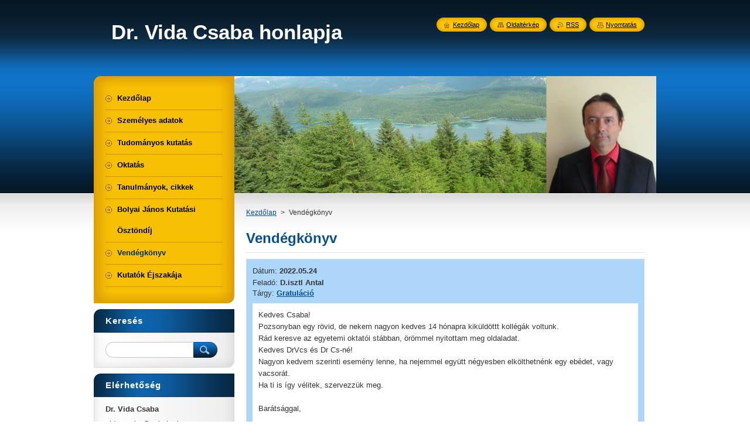

--- FILE ---
content_type: text/html; charset=UTF-8
request_url: https://www.vidacsaba.hu/vendegkonyv/
body_size: 8827
content:
<!--[if lte IE 9]><!DOCTYPE HTML PUBLIC "-//W3C//DTD HTML 4.01 Transitional//EN" "https://www.w3.org/TR/html4/loose.dtd"><![endif]-->
<!DOCTYPE html>
<!--[if IE]><html class="ie" lang="hu"><![endif]-->
<!--[if gt IE 9]><!--> 
<html lang="hu">
<!--<![endif]-->
    <head>
        <!--[if lt IE 8]><meta http-equiv="X-UA-Compatible" content="IE=EmulateIE7"><![endif]--><!--[if IE 8]><meta http-equiv="X-UA-Compatible" content="IE=EmulateIE8"><![endif]--><!--[if IE 9]><meta http-equiv="X-UA-Compatible" content="IE=EmulateIE9"><![endif]-->
        <base href="https://www.vidacsaba.hu/">
  <meta charset="utf-8">
  <meta name="description" content="">
  <meta name="keywords" content="">
  <meta name="generator" content="Webnode">
  <meta name="apple-mobile-web-app-capable" content="yes">
  <meta name="apple-mobile-web-app-status-bar-style" content="black">
  <meta name="format-detection" content="telephone=no">
    <link rel="icon" type="image/svg+xml" href="/favicon.svg" sizes="any">  <link rel="icon" type="image/svg+xml" href="/favicon16.svg" sizes="16x16">  <link rel="icon" href="/favicon.ico"><link rel="canonical" href="https://www.vidacsaba.hu/vendegkonyv/">
<script type="text/javascript">(function(i,s,o,g,r,a,m){i['GoogleAnalyticsObject']=r;i[r]=i[r]||function(){
			(i[r].q=i[r].q||[]).push(arguments)},i[r].l=1*new Date();a=s.createElement(o),
			m=s.getElementsByTagName(o)[0];a.async=1;a.src=g;m.parentNode.insertBefore(a,m)
			})(window,document,'script','//www.google-analytics.com/analytics.js','ga');ga('create', 'UA-797705-6', 'auto',{"name":"wnd_header"});ga('wnd_header.set', 'dimension1', 'W1');ga('wnd_header.set', 'anonymizeIp', true);ga('wnd_header.send', 'pageview');var pageTrackerAllTrackEvent=function(category,action,opt_label,opt_value){ga('send', 'event', category, action, opt_label, opt_value)};</script>
  <link rel="alternate" type="application/rss+xml" href="https://vidacsaba.hu/rss/all.xml" title="Összes cikk">
<!--[if lte IE 9]><style type="text/css">.cke_skin_webnode iframe {vertical-align: baseline !important;}</style><![endif]-->
        <title>Vendégkönyv :: Dr. Vida Csaba honlapja</title>
        <meta name="robots" content="index, follow">
        <meta name="googlebot" content="index, follow">
        <link href="https://d11bh4d8fhuq47.cloudfront.net/_system/skins/v8/50000947/css/style.css" rel="stylesheet" type="text/css" media="screen,projection,handheld,tv">
        <link href="https://d11bh4d8fhuq47.cloudfront.net/_system/skins/v8/50000947/css/print.css" rel="stylesheet" type="text/css" media="print">
        <script type="text/javascript" src="https://d11bh4d8fhuq47.cloudfront.net/_system/skins/v8/50000947/js/functions.js"></script>
        <!--[if IE]>
            <script type="text/javascript" src="https://d11bh4d8fhuq47.cloudfront.net/_system/skins/v8/50000947/js/functions-ie.js"></script>
        <![endif]-->
        <!--[if IE 6]>
            <script type="text/javascript" src="https://d11bh4d8fhuq47.cloudfront.net/_system/skins/v8/50000947/js/png.js"></script>
            <script type="text/javascript">
                DD_belatedPNG.fix('#menuzone, #menuzoneBottom, .homepage, .sitemap, .rss, .print, .homepage span, .sitemap span, .rss span, .print span, #sidebar .boxTitle, #fulltextSearchText, #fulltextSearchButton, #leftSide .boxTitle');
            </script>
        <![endif]-->
    
				<script type="text/javascript">
				/* <![CDATA[ */
					
					if (typeof(RS_CFG) == 'undefined') RS_CFG = new Array();
					RS_CFG['staticServers'] = new Array('https://d11bh4d8fhuq47.cloudfront.net/');
					RS_CFG['skinServers'] = new Array('https://d11bh4d8fhuq47.cloudfront.net/');
					RS_CFG['filesPath'] = 'https://www.vidacsaba.hu/_files/';
					RS_CFG['filesAWSS3Path'] = 'https://4a1d833fc5.cbaul-cdnwnd.com/1986531bdb9e336b10c0520920a1731a/';
					RS_CFG['lbClose'] = 'Bezárás';
					RS_CFG['skin'] = 'default';
					if (!RS_CFG['labels']) RS_CFG['labels'] = new Array();
					RS_CFG['systemName'] = 'Webnode';
						
					RS_CFG['responsiveLayout'] = 0;
					RS_CFG['mobileDevice'] = 0;
					RS_CFG['labels']['copyPasteSource'] = 'Olvass tovább:';
					
				/* ]]> */
				</script><style type="text/css">/* <![CDATA[ */#bc19uw73bblm3 {position: absolute;font-size: 13px !important;font-family: "Arial", helvetica, sans-serif !important;white-space: nowrap;z-index: 2147483647;-webkit-user-select: none;-khtml-user-select: none;-moz-user-select: none;-o-user-select: none;user-select: none;}#i0f5ab623rg {position: relative;top: -14px;}* html #i0f5ab623rg { top: -11px; }#i0f5ab623rg a { text-decoration: none !important; }#i0f5ab623rg a:hover { text-decoration: underline !important; }#dacdgg4e21 {z-index: 2147483647;display: inline-block !important;font-size: 16px;padding: 7px 59px 9px 59px;background: transparent url(https://d11bh4d8fhuq47.cloudfront.net/img/footer/footerButtonWebnodeHover.png?ph=4a1d833fc5) top left no-repeat;height: 18px;cursor: pointer;}* html #dacdgg4e21 { height: 36px; }#dacdgg4e21:hover { background: url(https://d11bh4d8fhuq47.cloudfront.net/img/footer/footerButtonWebnode.png?ph=4a1d833fc5) top left no-repeat; }#h4da36icl8p { display: none; }#gbf889d9r {z-index: 3000;text-align: left !important;position: absolute;height: 88px;font-size: 13px !important;color: #ffffff !important;font-family: "Arial", helvetica, sans-serif !important;overflow: hidden;cursor: pointer;}#gbf889d9r a {color: #ffffff !important;}#gho15xddktnj {color: #36322D !important;text-decoration: none !important;font-weight: bold !important;float: right;height: 31px;position: absolute;top: 19px;right: 15px;cursor: pointer;}#jgm1rp03 { float: right; padding-right: 27px; display: block; line-height: 31px; height: 31px; background: url(https://d11bh4d8fhuq47.cloudfront.net/img/footer/footerButton.png?ph=4a1d833fc5) top right no-repeat; white-space: nowrap; }#f5g1263ckig38b4 { position: relative; left: 1px; float: left; display: block; width: 15px; height: 31px; background: url(https://d11bh4d8fhuq47.cloudfront.net/img/footer/footerButton.png?ph=4a1d833fc5) top left no-repeat; }#gho15xddktnj:hover { color: #36322D !important; text-decoration: none !important; }#gho15xddktnj:hover #jgm1rp03 { background: url(https://d11bh4d8fhuq47.cloudfront.net/img/footer/footerButtonHover.png?ph=4a1d833fc5) top right no-repeat; }#gho15xddktnj:hover #f5g1263ckig38b4 { background: url(https://d11bh4d8fhuq47.cloudfront.net/img/footer/footerButtonHover.png?ph=4a1d833fc5) top left no-repeat; }#anp0kn52 {padding-right: 11px;padding-right: 11px;float: right;height: 60px;padding-top: 18px;background: url(https://d11bh4d8fhuq47.cloudfront.net/img/footer/footerBubble.png?ph=4a1d833fc5) top right no-repeat;}#bhia2bfc1ti89qe {float: left;width: 18px;height: 78px;background: url(https://d11bh4d8fhuq47.cloudfront.net/img/footer/footerBubble.png?ph=4a1d833fc5) top left no-repeat;}* html #dacdgg4e21 { filter: progid:DXImageTransform.Microsoft.AlphaImageLoader(src='https://d11bh4d8fhuq47.cloudfront.net/img/footer/footerButtonWebnode.png?ph=4a1d833fc5'); background: transparent; }* html #dacdgg4e21:hover { filter: progid:DXImageTransform.Microsoft.AlphaImageLoader(src='https://d11bh4d8fhuq47.cloudfront.net/img/footer/footerButtonWebnodeHover.png?ph=4a1d833fc5'); background: transparent; }* html #anp0kn52 { height: 78px; background-image: url(https://d11bh4d8fhuq47.cloudfront.net/img/footer/footerBubbleIE6.png?ph=4a1d833fc5);  }* html #bhia2bfc1ti89qe { background-image: url(https://d11bh4d8fhuq47.cloudfront.net/img/footer/footerBubbleIE6.png?ph=4a1d833fc5);  }* html #jgm1rp03 { background-image: url(https://d11bh4d8fhuq47.cloudfront.net/img/footer/footerButtonIE6.png?ph=4a1d833fc5); }* html #f5g1263ckig38b4 { background-image: url(https://d11bh4d8fhuq47.cloudfront.net/img/footer/footerButtonIE6.png?ph=4a1d833fc5); }* html #gho15xddktnj:hover #rbcGrSigTryButtonRight { background-image: url(https://d11bh4d8fhuq47.cloudfront.net/img/footer/footerButtonHoverIE6.png?ph=4a1d833fc5);  }* html #gho15xddktnj:hover #rbcGrSigTryButtonLeft { background-image: url(https://d11bh4d8fhuq47.cloudfront.net/img/footer/footerButtonHoverIE6.png?ph=4a1d833fc5);  }/* ]]> */</style><script type="text/javascript" src="https://d11bh4d8fhuq47.cloudfront.net/_system/client/js/compressed/frontend.package.1-3-108.js?ph=4a1d833fc5"></script><style type="text/css">#content .diskuze label.postTextLabel {display: inherit !important;}</style></head>
    <body>
    <div id="siteBg">
        <div id="site">
            
            <!-- HEADER -->
            <div id="header">
                <div id="logozone">
                    <div id="logo"><a href="home/" title="Ugrás a kezdőlapra"><span id="rbcSystemIdentifierLogo">Dr. Vida Csaba honlapja</span></a></div>                    <p id="moto"><span id="rbcCompanySlogan" class="rbcNoStyleSpan"></span></p>
                </div>
            </div>
            <!-- /HEADER -->

            <div class="cleaner"><!-- / --></div>

            <!-- MAIN -->
            <div id="mainWide">
                <div id="mainContent">

                    <div id="contentRow">
                        <!-- ILLUSTRATION -->
                        <div id="illustration">
                            <img src="https://4a1d833fc5.cbaul-cdnwnd.com/1986531bdb9e336b10c0520920a1731a/200000002-7ddc87fd40/50000000.jpg?ph=4a1d833fc5" width="720" height="200" alt="">                        </div>
                        <!-- /ILLUSTRATION -->

                        <div class="cleaner"><!-- / --></div>

                        <!-- CONTENT -->
                        <div id="content">

                            <!-- NAVIGATOR -->
                            <div id="pageNavigator" class="rbcContentBlock">        <div id="navizone" class="navigator">                       <a class="navFirstPage" href="/home/">Kezdőlap</a>      <span><span> &gt; </span></span>          <span id="navCurrentPage">Vendégkönyv</span>               </div>              <div class="cleaner"><!-- / --></div>        </div>                            <!-- /NAVIGATOR -->

                            <div class="cleaner"><!-- / --></div>

                            
		
		  <div class="box">
		    <div class="boxTitle"><h2>Vendégkönyv</h2></div>
		    <div class="boxContentBorder"><div class="boxContent">
		    
		

				
    <div class="post level-1">
          <div class="head">
            <p class="date">Dátum: <ins>2022.05.24</ins></p>
            <p class="author">Feladó: <strong>D.isztl Antal</strong></p>
            <h3 class="title">Tárgy: <strong>Gratuláció</strong></h3>
          </div>
          <div class="text">
          	<p>Kedves Csaba!<br />
Pozsonyban egy rövid, de nekem nagyon kedves 14 hónapra kiküldöttt kollégák voltunk.<br />
Rád keresve az egyetemi oktatói  stábban, örömmel nyitottam meg oldaladat.<br />
Kedves DrVcs és Dr Cs-né!<br />
Nagyon kedvem szerinti esemény lenne, ha nejemmel együtt négyesben elkölthetnénk egy ebédet, vagy vacsorát.<br />
Ha ti is így vélitek, szervezzük meg.<br />
<br />
Barátsággal, <br />
<br />
Tóni<br />
<br />
Mobil: 06 20 3203 824.<br />
e-mail: disztlantal@gmail.com</p>
          </div>
            
          <div class="cleaner"><!-- / --></div>
        </div>

		

				<div class="cleaner"><!-- / --></div>

		

				
    <div class="post level-1">
          <div class="head">
            <p class="date">Dátum: <ins>2022.01.25</ins></p>
            <p class="author">Feladó: <strong>Vendég </strong></p>
            <h3 class="title">Tárgy: <strong>:)</strong></h3>
          </div>
          <div class="text">
          	<p>Jó az oldal. Vendég </p>
          </div>
            
          <div class="cleaner"><!-- / --></div>
        </div>

		

				<div class="cleaner"><!-- / --></div>

		

				
    <div class="post level-1">
          <div class="head">
            <p class="date">Dátum: <ins>2021.07.05</ins></p>
            <p class="author">Feladó: <strong>Vendég </strong></p>
            <h3 class="title">Tárgy: <strong>J</strong></h3>
          </div>
          <div class="text">
          	<p>Jó az oldal. Boldog névnapot kívánok. Vendég </p>
          </div>
            
          <div class="cleaner"><!-- / --></div>
        </div>

		

				<div class="cleaner"><!-- / --></div>

		

				
    <div class="post level-1">
          <div class="head">
            <p class="date">Dátum: <ins>2019.05.13</ins></p>
            <p class="author">Feladó: <strong>Smithf360</strong></p>
            <h3 class="title">Tárgy: <strong>John</strong></h3>
          </div>
          <div class="text">
          	<p>I keep listening to the news update lecture about receiving boundless online grant applications so I have been looking around for the top site to get one. Could you advise me please, where could i acquire some? ebkebgckecedbgfe</p>
          </div>
            
          <div class="cleaner"><!-- / --></div>
        </div>

		

				<div class="cleaner"><!-- / --></div>

		

				
    <div class="post level-1">
          <div class="head">
            <p class="date">Dátum: <ins>2013.12.03</ins></p>
            <p class="author">Feladó: <strong>Kiss Katalin</strong></p>
            <h3 class="title">Tárgy: <strong>Érdeklődés</strong></h3>
          </div>
          <div class="text">
          	<p>Tisztelt Alezredes Úr,<br />
<br />
Nagy örömömre szolgál, hogy ráleltem az Internet szövevényes világában eme honlapra. Jó látni, hogy valaki ilyen igényes módon folytatja tudományos tevékenységét, és ennek részeként még honlapot is létrehozott. Kérem hasonló töretlenséggel folytassa munkásságát, amelyet pédaként lehet állítani a ma fiatalságnak!<br />
<br />
Üdvözlettel egy csodálója:<br />
<br />
Katalin</p>
          </div>
            
          <div class="cleaner"><!-- / --></div>
        </div>

		

				<div class="cleaner"><!-- / --></div>

		

				
    <div class="post level-1">
          <div class="head">
            <p class="date">Dátum: <ins>2013.11.24</ins></p>
            <p class="author">Feladó: <strong>Szabó Csaba</strong></p>
            <h3 class="title">Tárgy: <strong>Hivatkozás</strong></h3>
          </div>
          <div class="text">
          	<p>Tisztelt Dr. Vida Csaba alezredes Úr!<br />
Készülő doktori disszertációmban hivatkoztam az Ön doktori disszertációjának 99. oldalán található összefüggésekre. Ahogy láttam az mtmt.hu oldalon az Ön doktorija több részletben megjelent különböző szemlékben, ezért gondoltam arra, hogy az idézettség szempontjából hasznos lehet Önnek.<br />
<br />
Köszönettel, jó munkát és jó egészséget kívánva:<br />
Szabó Csaba r. főhadnagy</p>
          </div>
            
          <div class="cleaner"><!-- / --></div>
        </div>

		

				<div class="cleaner"><!-- / --></div>

		

				
    <div class="post level-1">
          <div class="head">
            <p class="date">Dátum: <ins>2013.11.30</ins></p>
            <p class="author">Feladó: <strong>Vida Csaba</strong></p>
            <h3 class="title">Tárgy: <strong>Re:Hivatkozás</strong></h3>
          </div>
          <div class="text">
          	<p>Tisztelt Főhadnagy Úr!<br />
<br />
Az értekezésem 99. oldala a 	<br />
&quot;Szlovákia államiságának kialakulása és annak katonai vonatkozásai, valamint a szlovák haderőreform folyamata III.&quot;<br />
FELDERÍTŐ SZEMLE VIII/1: pp. 36-70. (2009) - 48. oldalán található.<br />
<br />
Tisztelettel: DrVCs<br />
<br />
<br />
</p>
          </div>
            
          <div class="cleaner"><!-- / --></div>
        </div>

		

            
        				
            
        
      	    <div class="cleaner"><!-- / --></div>
        	   		
            
                               
        </div></div>
      </div>
      
      <div class="cleaner"><!-- / --></div>
      
      <div class="box">
		    <div class="boxContentBorder"><div class="boxContent">
		    
          
          
        </div></div>
      </div>  
      
      <div class="cleaner"><!-- / --></div>      
	
		
                            <div class="cleaner"><!-- / --></div>

                        </div>
                        <!-- /CONTENT -->
                    </div>

                    <!-- SIDEBAR -->
                    <div id="sidebar">
   
                        <!-- MENU -->
                        


      <div id="menuzone">
        <div id="menuzoneBottom">
            <div id="menuzoneContent">


		<ul class="menu">
	<li class="first">
  
      <a href="/home/">
    
      <span>Kezdőlap</span>
      
  </a>
  
  </li>
	<li>
  
      <a href="/szemelyes-adatok/">
    
      <span>Személyes adatok</span>
      
  </a>
  
  </li>
	<li>
  
      <a href="/tudomanyos-kutatas/">
    
      <span>Tudományos kutatás</span>
      
  </a>
  
  </li>
	<li>
  
      <a href="/oktatas/">
    
      <span>Oktatás</span>
      
  </a>
  
  </li>
	<li>
  
      <a href="/tanulmanyok/">
    
      <span>Tanulmányok, cikkek</span>
      
  </a>
  
  </li>
	<li>
  
      <a href="/bolyai-janos-kutatasi-osztondij/">
    
      <span> Bolyai János Kutatási Ösztöndíj</span>
      
  </a>
  
  </li>
	<li class="open selected activeSelected">
  
      <a href="/vendegkonyv/">
    
      <span>Vendégkönyv</span>
      
  </a>
  
  </li>
	<li class="last">
  
      <a href="/kutatok-ejszakaja/">
    
      <span>Kutatók Éjszakája</span>
      
  </a>
  
  </li>
</ul>

            </div>
         </div>
      </div>

					
                        <!-- /MENU -->

                        <div class="cleaner"><!-- / --></div>

                        <!-- SEARCH -->
                        

		  <div class="box ">
        <div class="boxTitle"><h2>Keresés</h2></div>
        <div class="boxContentBorder"><div class="boxContent">

		<form action="/search/" method="get" id="fulltextSearch">
        
        <input type="text" name="text" id="fulltextSearchText">
        <input id="fulltextSearchButton" type="image" src="https://d11bh4d8fhuq47.cloudfront.net/_system/skins/v8/50000947/img/search_btn.png" title="Keres">
        <div class="cleaner"><!-- / --></div> 

		</form>

       </div></div>
      </div>

		                        <!-- /SEARCH -->

                        <div class="cleaner"><!-- / --></div>

                        <!-- CONTACT -->
                        

      <div class="box contact">
        <div class="boxTitle"><h2>Elérhetőség</h2></div>
        <div class="boxContentBorder"><div class="boxContent">
          
		

      <p><strong>Dr. Vida Csaba</strong></p>
                  
      
      
	
	    <p class="email"><a href="&#109;&#97;&#105;&#108;&#116;&#111;:&#118;&#105;&#100;&#97;&#46;&#99;&#115;&#97;&#98;&#97;&#64;&#117;&#110;&#105;&#45;&#110;&#107;&#101;&#46;&#104;&#117;"><span id="rbcContactEmail">&#118;&#105;&#100;&#97;&#46;&#99;&#115;&#97;&#98;&#97;&#64;&#117;&#110;&#105;&#45;&#110;&#107;&#101;&#46;&#104;&#117;</span></a></p>

	           

		
                   
        </div></div>
      </div> 

					
                        <!-- /CONTACT -->

                        <div class="cleaner"><!-- / --></div>

                        
                        
                        <div class="cleaner"><!-- / --></div>

                    </div>
                    <!-- /SIDEBAR -->

                    <hr class="cleaner">

                </div><!-- mainContent -->

            </div>
            <!-- MAIN -->        
            
            <!-- FOOTER -->
            <div id="footer">
                <div id="footerContent">
                    <div id="footerLeft">
                        <span id="rbcFooterText" class="rbcNoStyleSpan">© 2012 Minden jog fenntartva.</span>                    </div>
                    <div id="footerRight">
                        <span class="rbcSignatureText"><a href="https://www.webnode.hu?utm_source=text&amp;utm_medium=footer&amp;utm_campaign=free1" rel="nofollow">Készíts ingyenes honlapot</a><a id="dacdgg4e21" href="https://www.webnode.hu?utm_source=button&amp;utm_medium=footer&amp;utm_campaign=free1" rel="nofollow"><span id="h4da36icl8p">Webnode</span></a></span>                    </div>
                </div>
            </div>
            <!-- /FOOTER -->
          
            <!-- LANG -->
            <div id="lang">
                <div id="languageSelect"></div>			
            </div>
            <!-- /LANG -->
            
            <!-- LINKS -->
            <div id="link">
                <span class="homepage"><span><a href="home/" title="Ugrás a kezdőlapra">Kezdőlap</a></span></span>
                <span class="sitemap"><span><a href="/sitemap/" title="Ugrás az oldaltérképre.">Oldaltérkép</a></span></span>
                <span class="rss"><span><a href="/rss/" title="RSS csatornák">RSS</a></span></span>
                <span class="print"><span><a href="#" onclick="window.print(); return false;" title="Oldal nyomtatása">Nyomtatás</a></span></span>
            </div>
            <!-- /LINKS -->
           

        </div>
        <div class="cleaner"><!-- / --></div>
    </div>

    <script type="text/javascript">
    /* <![CDATA[ */

        RubicusFrontendIns.addObserver
	({
            onContentChange: function ()
            {
            	setContentSize();                
            },

            onStartSlideshow: function()
            {
                $('slideshowControl').innerHTML	= '<span>Diavetítés szüneteltetése<'+'/span>';
		$('slideshowControl').title = 'A képek automatikus vetítésének szüneteltetése';
		$('slideshowControl').onclick = RubicusFrontendIns.stopSlideshow.bind(RubicusFrontendIns);
            },

            onStopSlideshow: function()
            {
                $('slideshowControl').innerHTML	= '<span>Diavetítés indítása<'+'/span>';
		$('slideshowControl').title = 'Képek diavetítésének indítása';
		$('slideshowControl').onclick = RubicusFrontendIns.startSlideshow.bind(RubicusFrontendIns);
            },

            onShowImage: function()
            {
                if (RubicusFrontendIns.isSlideshowMode())
		{
                    $('slideshowControl').innerHTML = '<span>Diavetítés szüneteltetése<'+'/span>';
                    $('slideshowControl').title	= 'A képek automatikus vetítésének szüneteltetése';
                    $('slideshowControl').onclick = RubicusFrontendIns.stopSlideshow.bind(RubicusFrontendIns);
		}
                setContentSize();
            }
	});

        if (!$('detailScript'))
        {
            window.onload = setContentSize;
        }
        document.body.onresize = setContentSize;
        window.onresize = setContentSize;

        RubicusFrontendIns.addFileToPreload('https://d11bh4d8fhuq47.cloudfront.net/_system/skins/v8/50000947/img/loading.gif');

    /* ]]> */
    </script>

  <div id="rbcFooterHtml"></div><div style="display: none;" id="bc19uw73bblm3"><span id="i0f5ab623rg">&nbsp;</span></div><div id="gbf889d9r" style="display: none;"><a href="https://www.webnode.hu?utm_source=window&amp;utm_medium=footer&amp;utm_campaign=free1" rel="nofollow"><div id="bhia2bfc1ti89qe"><!-- / --></div><div id="anp0kn52"><div><strong id="hb0lhdjq3">Webnode, az innovatív webépítő</strong><br /><span id="ei07g3gh6bad85">Megnyerő weboldalad lehet ingyen!</span></div><span id="gho15xddktnj"><span id="f5g1263ckig38b4"><!-- / --></span><span id="jgm1rp03">Kezdd el</span></span></div></a></div><script type="text/javascript">/* <![CDATA[ */var he9acd5219 = {sig: $('bc19uw73bblm3'),prefix: $('i0f5ab623rg'),btn : $('dacdgg4e21'),win : $('gbf889d9r'),winLeft : $('bhia2bfc1ti89qe'),winLeftT : $('j9g1o29djg'),winLeftB : $('gggm8ef14o5pj8'),winRght : $('anp0kn52'),winRghtT : $('geaag7660cbe5'),winRghtB : $('aq9jqgk5'),tryBtn : $('gho15xddktnj'),tryLeft : $('f5g1263ckig38b4'),tryRght : $('jgm1rp03'),text : $('ei07g3gh6bad85'),title : $('hb0lhdjq3')};he9acd5219.sig.appendChild(he9acd5219.btn);var d45a5d31of6o=0,i6dq19d1l527j=0,ga7m7pmul0=0,j3hg77l4,gg7237e9cgisbm=$$('.rbcSignatureText')[0],bji7n173f8441ca=false,e4802b83hg4d;function h9k6ho0d6(){if (!bji7n173f8441ca && pageTrackerAllTrackEvent){pageTrackerAllTrackEvent('Signature','Window show - web',he9acd5219.sig.getElementsByTagName('a')[0].innerHTML);bji7n173f8441ca=true;}he9acd5219.win.show();ga7m7pmul0=he9acd5219.tryLeft.offsetWidth+he9acd5219.tryRght.offsetWidth+1;he9acd5219.tryBtn.style.width=parseInt(ga7m7pmul0)+'px';he9acd5219.text.parentNode.style.width = '';he9acd5219.winRght.style.width=parseInt(20+ga7m7pmul0+Math.max(he9acd5219.text.offsetWidth,he9acd5219.title.offsetWidth))+'px';he9acd5219.win.style.width=parseInt(he9acd5219.winLeft.offsetWidth+he9acd5219.winRght.offsetWidth)+'px';var wl=he9acd5219.sig.offsetLeft+he9acd5219.btn.offsetLeft+he9acd5219.btn.offsetWidth-he9acd5219.win.offsetWidth+12;if (wl<10){wl=10;}he9acd5219.win.style.left=parseInt(wl)+'px';he9acd5219.win.style.top=parseInt(i6dq19d1l527j-he9acd5219.win.offsetHeight)+'px';clearTimeout(j3hg77l4);}function lhghilmf(){j3hg77l4=setTimeout('he9acd5219.win.hide()',1000);}function jm917ed1b(){var ph = RubicusFrontendIns.photoDetailHandler.lightboxFixed?document.getElementsByTagName('body')[0].offsetHeight/2:RubicusFrontendIns.getPageSize().pageHeight;he9acd5219.sig.show();d45a5d31of6o=0;i6dq19d1l527j=0;if (gg7237e9cgisbm&&gg7237e9cgisbm.offsetParent){var obj=gg7237e9cgisbm;do{d45a5d31of6o+=obj.offsetLeft;i6dq19d1l527j+=obj.offsetTop;} while (obj = obj.offsetParent);}if ($('rbcFooterText')){he9acd5219.sig.style.color = $('rbcFooterText').getStyle('color');he9acd5219.sig.getElementsByTagName('a')[0].style.color = $('rbcFooterText').getStyle('color');}he9acd5219.sig.style.width=parseInt(he9acd5219.prefix.offsetWidth+he9acd5219.btn.offsetWidth)+'px';if (d45a5d31of6o<0||d45a5d31of6o>document.body.offsetWidth){d45a5d31of6o=(document.body.offsetWidth-he9acd5219.sig.offsetWidth)/2;}if (d45a5d31of6o>(document.body.offsetWidth*0.55)){he9acd5219.sig.style.left=parseInt(d45a5d31of6o+(gg7237e9cgisbm?gg7237e9cgisbm.offsetWidth:0)-he9acd5219.sig.offsetWidth)+'px';}else{he9acd5219.sig.style.left=parseInt(d45a5d31of6o)+'px';}if (i6dq19d1l527j<=0 || RubicusFrontendIns.photoDetailHandler.lightboxFixed){i6dq19d1l527j=ph-5-he9acd5219.sig.offsetHeight;}he9acd5219.sig.style.top=parseInt(i6dq19d1l527j-5)+'px';}function c13624a983j(){if (e4802b83hg4d){clearTimeout(e4802b83hg4d);}e4802b83hg4d = setTimeout('jm917ed1b()', 10);}Event.observe(window,'load',function(){if (he9acd5219.win&&he9acd5219.btn){if (gg7237e9cgisbm){if (gg7237e9cgisbm.getElementsByTagName("a").length > 0){he9acd5219.prefix.innerHTML = gg7237e9cgisbm.innerHTML + '&nbsp;';}else{he9acd5219.prefix.innerHTML = '<a href="https://www.webnode.hu?utm_source=text&amp;utm_medium=footer&amp;utm_content=hu-web-2&amp;utm_campaign=signature" rel="nofollow">'+gg7237e9cgisbm.innerHTML + '</a>&nbsp;';}gg7237e9cgisbm.style.visibility='hidden';}else{if (pageTrackerAllTrackEvent){pageTrackerAllTrackEvent('Signature','Missing rbcSignatureText','www.vidacsaba.hu');}}jm917ed1b();setTimeout(jm917ed1b, 500);setTimeout(jm917ed1b, 1000);setTimeout(jm917ed1b, 5000);Event.observe(he9acd5219.btn,'mouseover',h9k6ho0d6);Event.observe(he9acd5219.win,'mouseover',h9k6ho0d6);Event.observe(he9acd5219.btn,'mouseout',lhghilmf);Event.observe(he9acd5219.win,'mouseout',lhghilmf);Event.observe(he9acd5219.win,'click',function(){if (pageTrackerAllTrackEvent){pageTrackerAllTrackEvent('Signature','Window click - web','Webnode, az innovatív webépítő',2);}document/*j20h5km1f5*/.location.href='https://www.webnode.hu?utm_source=window&utm_medium=footer&utm_content=hu-web-2&utm_campaign=signature';});Event.observe(window, 'resize', c13624a983j);Event.observe(document.body, 'resize', c13624a983j);RubicusFrontendIns.addObserver({onResize: c13624a983j});RubicusFrontendIns.addObserver({onContentChange: c13624a983j});RubicusFrontendIns.addObserver({onLightboxUpdate: jm917ed1b});Event.observe(he9acd5219.btn, 'click', function(){if (pageTrackerAllTrackEvent){pageTrackerAllTrackEvent('Signature','Button click - web',he9acd5219.sig.getElementsByTagName('a')[0].innerHTML);}});Event.observe(he9acd5219.tryBtn, 'click', function(){if (pageTrackerAllTrackEvent){pageTrackerAllTrackEvent('Signature','Try Button click - web','Webnode, az innovatív webépítő',2);}});}});RubicusFrontendIns.addFileToPreload('https://d11bh4d8fhuq47.cloudfront.net/img/footer/footerButtonWebnode.png?ph=4a1d833fc5');RubicusFrontendIns.addFileToPreload('https://d11bh4d8fhuq47.cloudfront.net/img/footer/footerButton.png?ph=4a1d833fc5');RubicusFrontendIns.addFileToPreload('https://d11bh4d8fhuq47.cloudfront.net/img/footer/footerButtonHover.png?ph=4a1d833fc5');RubicusFrontendIns.addFileToPreload('https://d11bh4d8fhuq47.cloudfront.net/img/footer/footerBubble.png?ph=4a1d833fc5');if (Prototype.Browser.IE){RubicusFrontendIns.addFileToPreload('https://d11bh4d8fhuq47.cloudfront.net/img/footer/footerBubbleIE6.png?ph=4a1d833fc5');RubicusFrontendIns.addFileToPreload('https://d11bh4d8fhuq47.cloudfront.net/img/footer/footerButtonHoverIE6.png?ph=4a1d833fc5');}RubicusFrontendIns.copyLink = 'https://www.webnode.hu';RS_CFG['labels']['copyPasteBackLink'] = 'Készíts saját weboldalt ingyen:';/* ]]> */</script><script type="text/javascript">var keenTrackerCmsTrackEvent=function(id){if(typeof _jsTracker=="undefined" || !_jsTracker){return false;};try{var name=_keenEvents[id];var keenEvent={user:{u:_keenData.u,p:_keenData.p,lc:_keenData.lc,t:_keenData.t},action:{identifier:id,name:name,category:'cms',platform:'WND1',version:'2.1.157'},browser:{url:location.href,ua:navigator.userAgent,referer_url:document.referrer,resolution:screen.width+'x'+screen.height,ip:'217.113.196.179'}};_jsTracker.jsonpSubmit('PROD',keenEvent,function(err,res){});}catch(err){console.log(err)};};</script></body>
</html>

